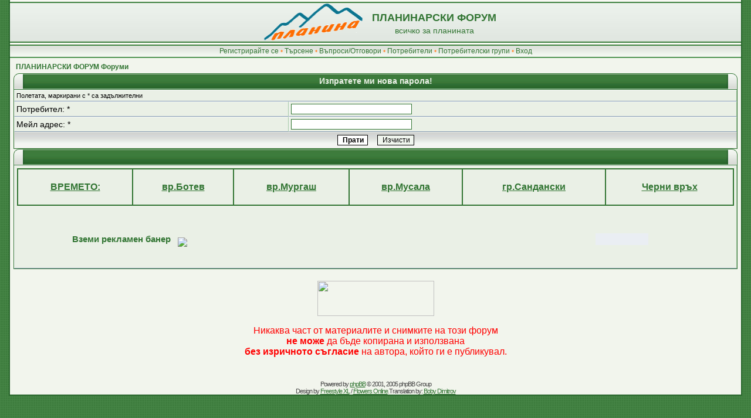

--- FILE ---
content_type: text/html; charset=windows-1251
request_url: https://forum.bg-turist.com/profile.php?mode=sendpassword&sid=3f7e17ad98ac9d09d0625a0d09f2ae05
body_size: 3482
content:
<!DOCTYPE html PUBLIC "-//W3C//DTD XHTML 1.0 Transitional//EN" "http://www.w3.org/TR/xhtml1/DTD/xhtml1-transitional.dtd">
<html xmlns="http://www.w3.org/1999/xhtml" dir="ltr">
<head>
<meta name="description" content="" />

<meta http-equiv="Content-Type" content="text/html; charset=windows-1251">
<meta http-equiv="Content-Style-Type" content="text/css">

<link rel="top" href="./index.php?sid=f5df60d5cf34ad48e6562e69c9c5e633" title="ПЛАНИНАРСКИ ФОРУМ Форуми" />
<link rel="search" href="./search.php?sid=f5df60d5cf34ad48e6562e69c9c5e633" title="Търсене" />
<link rel="help" href="./faq.php?sid=f5df60d5cf34ad48e6562e69c9c5e633" title="Въпроси/Отговори" />
<link rel="author" href="./memberlist.php?sid=f5df60d5cf34ad48e6562e69c9c5e633" title="Потребители" />

<title>ПЛАНИНАРСКИ ФОРУМ :: </title>
<link rel="shortcut icon" href="http://planina.e-psylon.net/images//favicon.ico" type="image/x-icon" />
<link rel="icon" href="http://planina.e-psylon.net/images/favicon.ico" type="image/x-icon" />
<link rel="stylesheet" href="templates/GreenTech/GreenTech.css" type="text/css">
<script language="javascript" type="text/javascript" src="templates/GreenTech/scripts.js"></script>
<script language="javascript" type="text/javascript" src="templates/GreenTech/formStyle.js"></script>
<link rel="icon" href="templates/GreenTech/images/favicon.ico" />
<script type="text/javascript">

  var _gaq = _gaq || [];
  _gaq.push(['_setAccount', 'UA-19208857-2']);
  _gaq.push(['_trackPageview']);

  (function() {
    var ga = document.createElement('script'); ga.type = 'text/javascript'; ga.async = true;
    ga.src = ('https:' == document.location.protocol ? 'https://ssl' : 'http://www') + '.google-analytics.com/ga.js';
    var s = document.getElementsByTagName('script')[0]; s.parentNode.insertBefore(ga, s);
  })();

</script>
</head>
<body>
<a name="top"></a>
<img id="formStyleTestImage" src="templates/GreenTech/images/spacer.gif" />
<table width="100%" cellspacing="0" cellpadding="0" border="0" align="center" id="maintable">
<tr>
 <td valign="top"><table border="0" width="100%" cellspacing="0" cellpadding="0" id="logotable">
 <tr>
  <td align="center"><table border="0" cellspacing="0" cellpadding="0">
  <tr>
   <td><a href="index.php?sid=f5df60d5cf34ad48e6562e69c9c5e633"><img src="templates/GreenTech/images/logo.gif" width="200" height="76" alt="ПЛАНИНАРСКИ ФОРУМ Форуми" /></a></td>
   <td valign="middle" align="center">
    <span class="logo-title">ПЛАНИНАРСКИ ФОРУМ<br /></span>
    <span class="logo-title2">всичко за планината</span>
   </td>
  </tr>
  </table></td>
 </tr>
 </table>
 <table border="0" width="100%" cellspacing="0" cellpadding="0" id="buttonstable">
 <tr>
  <td align="center" valign="middle" width="100%" id="header-buttons">
   <a href="profile.php?mode=register&amp;sid=f5df60d5cf34ad48e6562e69c9c5e633">Регистрирайте се</a> &#8226;
   <a href="search.php?sid=f5df60d5cf34ad48e6562e69c9c5e633">Търсене</a> &#8226;
   <a href="faq.php?sid=f5df60d5cf34ad48e6562e69c9c5e633">Въпроси/Отговори</a> &#8226;
   <a href="memberlist.php?sid=f5df60d5cf34ad48e6562e69c9c5e633">Потребители</a> &#8226;
   <a href="groupcp.php?sid=f5df60d5cf34ad48e6562e69c9c5e633">Потребителски групи</a> &#8226;
   <a href="login.php?sid=f5df60d5cf34ad48e6562e69c9c5e633">Вход</a>
  </td>
 </tr>
 </table>
 <table border="0" width="100%" cellspacing="0" cellpadding="0" class="content">
 <tr>
  <td class="content" valign="top">
<!--
                        <p>&nbsp;</p>
-->
<!--
<p align="center"><a href="https://sites.google.com/site/helpforbibi/" target="_blank"><img src="/images/help_bilyana.jpg" width="468" height="60" border="0"></a><p>
-->
<!--
<p align="center"><a href="http://oreliak.org/book/" target="_blank"><img src="http://planina.e-psylon.net/images/bannerS.gif" width="500" height="52" border="0"></a></p>
-->
<!--
<p align="center"><a href="http://planina.e-psylon.net/viewtopic.php?t=2295"><img src="http://planina.e-psylon.net/images/planina2011.gif" width="386" height="85" border="0"></a></p>
-->
<!--
                        <p>&nbsp;</p>
-->




<form action="profile.php?mode=sendpassword&amp;sid=f5df60d5cf34ad48e6562e69c9c5e633" method="post">
<table width="100%" cellspacing="2" cellpadding="2" border="0" align="center">
  <tr>
	<td align="left"><span class="nav"><a href="index.php?sid=f5df60d5cf34ad48e6562e69c9c5e633" class="nav">ПЛАНИНАРСКИ ФОРУМ Форуми</a></span></td>
  </tr>
</table>
  <table cellpadding="3" cellspacing="0" width="100%" class="forumline">
<thead>
	<caption><table border="0" cellspacing="0" cellpadding="0" width="100%" class="forumheader">
	<tr>
		<td align="left" valign="bottom" width="25"><img src="templates/GreenTech/images/hdr_left.gif" width="25" height="27" alt="" /></td>
		<td align="center">Изпратете ми нова парола!</td>
		<td align="right" valign="bottom" width="25"><img src="templates/GreenTech/images/hdr_right.gif" width="25" height="27" alt="" /></td>
	</tr></table></caption>
</thead>
<tbody>
	<tr>
	  <td class="row2" colspan="2"><span class="gensmall">Полетата, маркирани с * са задължителни</span></td>
	</tr>
	<tr>
	  <td class="row1" width="38%"><span class="gen">Потребител: *</span></td>
	  <td class="row2">
		<input type="text" class="post" style="width: 200px" name="username" size="25" maxlength="40" value="" />
	  </td>
	</tr>
	<tr>
	  <td class="row1"><span class="gen">Мейл адрес: *</span></td>
	  <td class="row2">
		<input type="text" class="post" style="width: 200px" name="email" size="25" maxlength="255" value="" />
	  </td>
	</tr>
	<tr>
	  <td class="catBottom" colspan="2" align="center" height="28">
		<input type="submit" name="submit" value="Прати" class="mainoption" />
		&nbsp;&nbsp;
		<input type="reset" value="Изчисти" name="reset" class="liteoption" />
	  </td>
	</tr>
   </tbody>
  </table>
</form>







<meta name="generator" content="Namo WebEditor v5.0(Trial)">
<table width="100%" cellpadding="4" cellspacing="0" class="forumline" align="center">

<thead>
	<caption><table border="0" cellspacing="0" cellpadding="0" width="100%" class="forumheader">

	<tr>
		<td align="left" valign="bottom" width="25"><img src="templates/GreenTech/images/hdr_left.gif" width="25" height="27" alt="" /></td>
		<td align="center">&nbsp;</td>
		<td align="right" valign="bottom" width="25"><img src="templates/GreenTech/images/hdr_right.gif" width="25" height="27" alt="" /></td>
	</tr></table></caption>
</thead>
<tbody>
  <tr>




        </td>
	<td class="row1">
<table border="1" width="100%" cellspacing="0" bordercolor="#327533" bordercolordark="#327533" bordercolorlight="#327533" align="center" cellpadding="5">
    <tr>
              <td>
                        <p align="center"><a href="http://bulgarian.wunderground.com/global/BU.html" target="_blank"><b>ВРЕМЕТО:</b></a></p>
              </td>
        <td>
                        <p align="center"><a href="http://bulgarian.wunderground.com/history/station/15627/" target="_blank"><b>вр.Ботев</b></a></p>
        </td>
        <td>
                        <p align="center"><a href="http://bulgarian.wunderground.com/history/station/15600" target="_blank"><b>вр.Мургаш</b></a></p>
        </td>
        <td>
                        <p align="center"><a href="http://bulgarian.wunderground.com/history/station/15615/" target="_blank"><b>вр.Мусала</b></a></p>
        </td>
        <td>
                        <p align="center"><a href="http://bulgarian.wunderground.com/history/station/15712/" target="_blank"><b>гр.Сандански</b></a></p>
        </td>
        <td>
                        <p align="center"><a href="http://bulgarian.wunderground.com/history/station/15613/" target="_blank"><b>Черни
                        връх</b></a></p>
        </td>
    </tr>
</table>
<body bgcolor="white" text="black" link="blue" vlink="purple" alink="red">
<p>
<table border="0" width="100%" align="center" style="border-width:0;">
    <tr bordercolor="#327533" valign="middle" align="right">
        <td width="31%" bordercolor="#327533" style="border-width:0; border-color:rgb(50,117,51); border-style:none;" bordercolordark="#327533" bordercolorlight="#327533" height="80" align="center" valign="middle">
            <p align="center"><font color="#327533"><b>&nbsp;<span style="font-size:11pt;">Вземи рекламен банер &nbsp;&nbsp;</span></b></font><a href="http://planina.e-psylon.net/images/planina100.gif" target="_blank"><img src="http://planina.e-psylon.net/images/planina100.gif" border="0" align="middle"></a><font color="#327533"><span style="font-size:11pt;"><b> </b></span></font></p>
        </td>
        <td width="418" bordercolor="#327533" style="border-width:0; border-color:rgb(50,117,51); border-style:none;" bordercolordark="#327533" bordercolorlight="#327533" align="center" height="80" valign="middle">
            <p align="center"><!-- Web Counter code start -->
<font size=1>
            <script type="text/javascript" language="javascript">
<!--
_d=document; _n=navigator; _t=new Date(); function t() { _d.write(
"<img src=\"http://counter.search.bg/cgi-bin/c?_id=planinaf&_z=3&_r="+
_r+"&_c="+_c+"&_j="+_j+"&_t="+(_t.getTimezoneOffset())+"&_k="+_k+
"&_l="+escape(_d.referrer)+"\" width=70 height=15 "+
"border=0>");} _c="0"; _r="0"; _j="U"; _k="U"; _d.cookie="_c=y";
_d.cookie.length>0?_k="Y":_k="N";//-->


            </script>
            <script type="text/javascript" language="javascript1.2">
<!--
_b=screen; _r=_b.width; _n.appName!="Netscape"?_c=_b.colorDepth : _c=_b.pixelDepth;
_n.javaEnabled()?_j="Y":_j="N";//-->


            </script>
<a href="http://counter.search.bg/cgi-bin/s?_id=planinaf"
target="_top">
            <script type="text/javascript" language="javascript">
<!--
t(); //-->


            </script>
            <noscript><img width=70 height=15 border=0 alt=""
src="c"></noscript></a></font>
            <!-- Web Counter code end -->
</p>
        </td>
        <td align="center" bordercolor="#327533" bordercolordark="#327533" bordercolorlight="#327533" style="border-width:0; border-color:rgb(50,117,51); border-style:none;" valign="middle" nowrap width="375">
            <table align="center" border="0" width="93%">

    <tr>
      <td align="right" valign="middle" width="7">
      <p><font color="#327533"><b><br>
      </b></font></p>
      </td>
      <td align="center" bgcolor="#eaf0e6"
 valign="middle" width="334">
      <p>&nbsp;
      <iframe
 src="http://www.facebook.com/plugins/like.php?href=http://planina.e-psylon.net&amp;layout=button_count&amp;show_faces=&amp;width=90&amp;action=like&amp;font=arial&amp;colorscheme=light&amp;height=20"
 style="border: medium none ; width: 90px; height: 20px;"
 allowtransparency="true" frameborder="0" scrolling="no" width="308" height="158"></iframe></p>
      </td>
    </tr>

</table>

        </td>
    </tr>
</table>
                                </td>
    </tr>
</table>
</td>
  </tr>
 </tbody>
</table>






<p align="center"><a href="http://aquariumbg.com/" target="_blank"><img src="http://planina.e-psylon.net/images/aquaribg.jpg" width="199" height="60" border="0"></a></p>

<p align="center"><font color="red">Никаква част от материалите и снимките на този форум<br>
                                       <b>не може</b> да бъде копирана и използвана<br>
                                       <b>без изричното съгласие</b> на автора, който ги е публикувал</b>.</font></p>



<div align="center"><span class="copyright"><br /><br />
Powered by <a href="http://www.phpbb.com/" target="_phpbb">phpBB</a> &copy; 2001, 2005 phpBB Group<br />Design by <a href="http://www.freestylexl.com">Freestyle XL</a> / <a href="http://www.flowersonline.tv">Flowers Online</a>.Translation by: <a href="http://www.flashbg.org" target="_blank">Boby Dimitrov</a></span></div>
																																																																</td>
	</tr>
	</table></td>
</tr>
</table>
</body>
</html>

